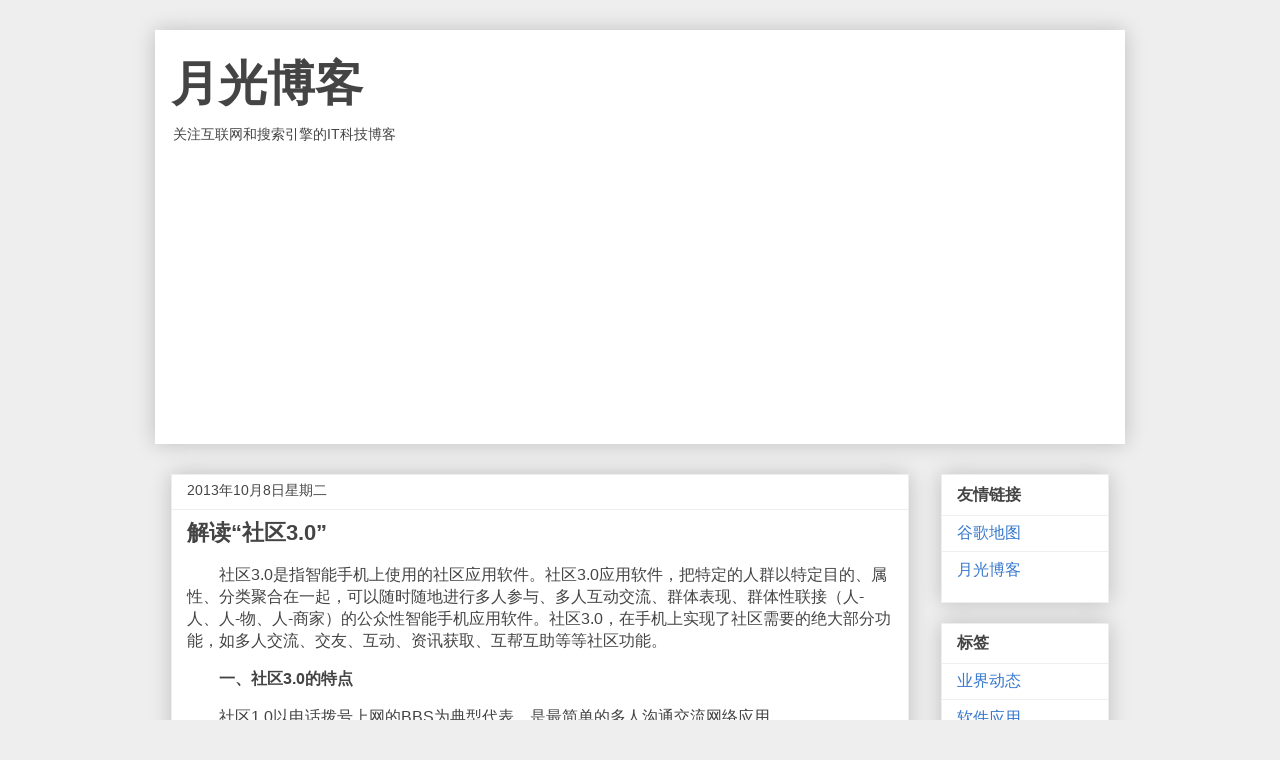

--- FILE ---
content_type: text/html; charset=UTF-8
request_url: https://info.williamlong.info/2013/10/30.html
body_size: 14725
content:
<!DOCTYPE html>
<html class='v2' dir='ltr' lang='zh-CN' xmlns='http://www.w3.org/1999/xhtml' xmlns:b='http://www.google.com/2005/gml/b' xmlns:data='http://www.google.com/2005/gml/data' xmlns:expr='http://www.google.com/2005/gml/expr'>
<head>
<link href='https://www.blogger.com/static/v1/widgets/335934321-css_bundle_v2.css' rel='stylesheet' type='text/css'/>
<meta content='width=device-width, initial-scale=1, maximum-scale=1' name='viewport'/>
<meta content='text/html; charset=UTF-8' http-equiv='Content-Type'/>
<meta content='blogger' name='generator'/>
<link href='https://info.williamlong.info/favicon.ico' rel='icon' type='image/x-icon'/>
<link href='https://info.williamlong.info/2013/10/30.html' rel='canonical'/>
<!--Can't find substitution for tag [blog.ieCssRetrofitLinks]-->
<meta content='https://info.williamlong.info/2013/10/30.html' property='og:url'/>
<meta content='解读“社区3.0”' property='og:title'/>
<meta content='　　社区3.0是指智能手机上使用的社区应用软件。社区3.0应用软件，把特定的人群以特定目的、属性、分类聚合在一起，可以随时随地进行多人参与、多人互动交流、群体表现、群体性联接（人-人、人-物、人-商家）的公众性智能手机应用软件。社区3.0，在手机上实现了 社区 需要的绝大部分功能...' property='og:description'/>
<title>解读&#8220;社区3.0&#8221;-月光博客</title>
<style id='page-skin-1' type='text/css'><!--
/*
-----------------------------------------------
Blogger Template Style
Name:     Awesome Inc.
Designer: Tina Chen
URL:      tinachen.org
----------------------------------------------- */
/* Variable definitions
====================
<Variable name="keycolor" description="Main Color" type="color" default="#ffffff"/>
<Group description="Page" selector="body">
<Variable name="body.font" description="Font" type="font"
default="normal normal 13px Arial, Tahoma, Helvetica, FreeSans, sans-serif"/>
<Variable name="body.background.color" description="Background Color" type="color" default="#000000"/>
<Variable name="body.text.color" description="Text Color" type="color" default="#ffffff"/>
</Group>
<Group description="Links" selector=".main-inner">
<Variable name="link.color" description="Link Color" type="color" default="#888888"/>
<Variable name="link.visited.color" description="Visited Color" type="color" default="#444444"/>
<Variable name="link.hover.color" description="Hover Color" type="color" default="#cccccc"/>
</Group>
<Group description="Blog Title" selector=".header h1">
<Variable name="header.font" description="Title Font" type="font"
default="normal bold 40px Arial, Tahoma, Helvetica, FreeSans, sans-serif"/>
<Variable name="header.text.color" description="Title Color" type="color" default="#444444" />
<Variable name="header.background.color" description="Header Background" type="color" default="transparent" />
</Group>
<Group description="Blog Description" selector=".header .description">
<Variable name="description.font" description="Font" type="font"
default="normal normal 14px Arial, Tahoma, Helvetica, FreeSans, sans-serif"/>
<Variable name="description.text.color" description="Text Color" type="color"
default="#444444" />
</Group>
<Group description="Tabs Text" selector=".tabs-inner .widget li a">
<Variable name="tabs.font" description="Font" type="font"
default="normal bold 14px Arial, Tahoma, Helvetica, FreeSans, sans-serif"/>
<Variable name="tabs.text.color" description="Text Color" type="color" default="#444444"/>
<Variable name="tabs.selected.text.color" description="Selected Color" type="color" default="#444444"/>
</Group>
<Group description="Tabs Background" selector=".tabs-outer .PageList">
<Variable name="tabs.background.color" description="Background Color" type="color" default="#141414"/>
<Variable name="tabs.selected.background.color" description="Selected Color" type="color" default="#444444"/>
<Variable name="tabs.border.color" description="Border Color" type="color" default="#eeeeee"/>
</Group>
<Group description="Date Header" selector=".main-inner .widget h2.date-header, .main-inner .widget h2.date-header span">
<Variable name="date.font" description="Font" type="font"
default="normal normal 14px Arial, Tahoma, Helvetica, FreeSans, sans-serif"/>
<Variable name="date.text.color" description="Text Color" type="color" default="#666666"/>
<Variable name="date.border.color" description="Border Color" type="color" default="#eeeeee"/>
</Group>
<Group description="Post Title" selector="h3.post-title, h4, h3.post-title a">
<Variable name="post.title.font" description="Font" type="font"
default="normal bold 22px Arial, Tahoma, Helvetica, FreeSans, sans-serif"/>
<Variable name="post.title.text.color" description="Text Color" type="color" default="#444444"/>
</Group>
<Group description="Post Background" selector=".post">
<Variable name="post.background.color" description="Background Color" type="color" default="#ffffff" />
<Variable name="post.border.color" description="Border Color" type="color" default="#eeeeee" />
<Variable name="post.border.bevel.color" description="Bevel Color" type="color" default="#eeeeee"/>
</Group>
<Group description="Gadget Title" selector="h2">
<Variable name="widget.title.font" description="Font" type="font"
default="normal bold 14px Arial, Tahoma, Helvetica, FreeSans, sans-serif"/>
<Variable name="widget.title.text.color" description="Text Color" type="color" default="#444444"/>
</Group>
<Group description="Gadget Text" selector=".sidebar .widget">
<Variable name="widget.font" description="Font" type="font"
default="normal normal 14px Arial, Tahoma, Helvetica, FreeSans, sans-serif"/>
<Variable name="widget.text.color" description="Text Color" type="color" default="#444444"/>
<Variable name="widget.alternate.text.color" description="Alternate Color" type="color" default="#666666"/>
</Group>
<Group description="Gadget Links" selector=".sidebar .widget">
<Variable name="widget.link.color" description="Link Color" type="color" default="#3778cd"/>
<Variable name="widget.link.visited.color" description="Visited Color" type="color" default="#4d469c"/>
<Variable name="widget.link.hover.color" description="Hover Color" type="color" default="#3778cd"/>
</Group>
<Group description="Gadget Background" selector=".sidebar .widget">
<Variable name="widget.background.color" description="Background Color" type="color" default="#141414"/>
<Variable name="widget.border.color" description="Border Color" type="color" default="#222222"/>
<Variable name="widget.border.bevel.color" description="Bevel Color" type="color" default="#000000"/>
</Group>
<Group description="Sidebar Background" selector=".column-left-inner .column-right-inner">
<Variable name="widget.outer.background.color" description="Background Color" type="color" default="transparent" />
</Group>
<Group description="Images" selector=".main-inner">
<Variable name="image.background.color" description="Background Color" type="color" default="transparent"/>
<Variable name="image.border.color" description="Border Color" type="color" default="transparent"/>
</Group>
<Group description="Feed" selector=".blog-feeds">
<Variable name="feed.text.color" description="Text Color" type="color" default="#444444"/>
</Group>
<Group description="Feed Links" selector=".blog-feeds">
<Variable name="feed.link.color" description="Link Color" type="color" default="#3778cd"/>
<Variable name="feed.link.visited.color" description="Visited Color" type="color" default="#4d469c"/>
<Variable name="feed.link.hover.color" description="Hover Color" type="color" default="#3778cd"/>
</Group>
<Group description="Pager" selector=".blog-pager">
<Variable name="pager.background.color" description="Background Color" type="color" default="#ffffff" />
</Group>
<Group description="Footer" selector=".footer-outer">
<Variable name="footer.background.color" description="Background Color" type="color" default="#ffffff" />
<Variable name="footer.text.color" description="Text Color" type="color" default="#444444" />
</Group>
<Variable name="title.shadow.spread" description="Title Shadow" type="length" default="-1px" min="-1px" max="100px"/>
<Variable name="body.background" description="Body Background" type="background"
color="#eeeeee"
default="$(color) none repeat scroll top left"/>
<Variable name="body.background.gradient.cap" description="Body Gradient Cap" type="url"
default="none"/>
<Variable name="body.background.size" description="Body Background Size" type="string" default="auto"/>
<Variable name="tabs.background.gradient" description="Tabs Background Gradient" type="url"
default="none"/>
<Variable name="header.background.gradient" description="Header Background Gradient" type="url" default="none" />
<Variable name="header.padding.top" description="Header Top Padding" type="length" default="22px" min="0" max="100px"/>
<Variable name="header.margin.top" description="Header Top Margin" type="length" default="0" min="0" max="100px"/>
<Variable name="header.margin.bottom" description="Header Bottom Margin" type="length" default="0" min="0" max="100px"/>
<Variable name="widget.padding.top" description="Widget Padding Top" type="length" default="8px" min="0" max="20px"/>
<Variable name="widget.padding.side" description="Widget Padding Side" type="length" default="15px" min="0" max="100px"/>
<Variable name="widget.outer.margin.top" description="Widget Top Margin" type="length" default="0" min="0" max="100px"/>
<Variable name="widget.outer.background.gradient" description="Gradient" type="url" default="none" />
<Variable name="widget.border.radius" description="Gadget Border Radius" type="length" default="0" min="0" max="100px"/>
<Variable name="outer.shadow.spread" description="Outer Shadow Size" type="length" default="0" min="0" max="100px"/>
<Variable name="date.header.border.radius.top" description="Date Header Border Radius Top" type="length" default="0" min="0" max="100px"/>
<Variable name="date.header.position" description="Date Header Position" type="length" default="15px" min="0" max="100px"/>
<Variable name="date.space" description="Date Space" type="length" default="30px" min="0" max="100px"/>
<Variable name="date.position" description="Date Float" type="string" default="static" />
<Variable name="date.padding.bottom" description="Date Padding Bottom" type="length" default="0" min="0" max="100px"/>
<Variable name="date.border.size" description="Date Border Size" type="length" default="0" min="0" max="10px"/>
<Variable name="date.background" description="Date Background" type="background" color="transparent"
default="$(color) none no-repeat scroll top left" />
<Variable name="date.first.border.radius.top" description="Date First top radius" type="length" default="0" min="0" max="100px"/>
<Variable name="date.last.space.bottom" description="Date Last Space Bottom" type="length"
default="20px" min="0" max="100px"/>
<Variable name="date.last.border.radius.bottom" description="Date Last bottom radius" type="length" default="0" min="0" max="100px"/>
<Variable name="post.first.padding.top" description="First Post Padding Top" type="length" default="0" min="0" max="100px"/>
<Variable name="image.shadow.spread" description="Image Shadow Size" type="length" default="0" min="0" max="100px"/>
<Variable name="image.border.radius" description="Image Border Radius" type="length" default="0" min="0" max="100px"/>
<Variable name="separator.outdent" description="Separator Outdent" type="length" default="15px" min="0" max="100px"/>
<Variable name="title.separator.border.size" description="Widget Title Border Size" type="length" default="1px" min="0" max="10px"/>
<Variable name="list.separator.border.size" description="List Separator Border Size" type="length" default="1px" min="0" max="10px"/>
<Variable name="shadow.spread" description="Shadow Size" type="length" default="0" min="0" max="100px"/>
<Variable name="startSide" description="Side where text starts in blog language" type="automatic" default="left"/>
<Variable name="endSide" description="Side where text ends in blog language" type="automatic" default="right"/>
<Variable name="date.side" description="Side where date header is placed" type="string" default="right"/>
<Variable name="pager.border.radius.top" description="Pager Border Top Radius" type="length" default="0" min="0" max="100px"/>
<Variable name="pager.space.top" description="Pager Top Space" type="length" default="1em" min="0" max="20em"/>
<Variable name="footer.background.gradient" description="Background Gradient" type="url" default="none" />
<Variable name="mobile.background.size" description="Mobile Background Size" type="string"
default="auto"/>
<Variable name="mobile.background.overlay" description="Mobile Background Overlay" type="string"
default="transparent none repeat scroll top left"/>
<Variable name="mobile.button.color" description="Mobile Button Color" type="color" default="#ffffff" />
*/
/* Content
----------------------------------------------- */
body {
font: normal normal 1em Arial, Tahoma, Helvetica, FreeSans, sans-serif;
color: #444444;
background: #eeeeee none repeat scroll top left;
}
html body .content-outer {
min-width: 0;
max-width: 100%;
width: 100%;
}
a:link {
text-decoration: none;
color: #3778cd;
}
a:visited {
text-decoration: none;
color: #4d469c;
}
a:hover {
text-decoration: underline;
color: #3778cd;
}
.body-fauxcolumn-outer .cap-top {
position: absolute;
z-index: 1;
height: 276px;
width: 100%;
background: transparent none repeat-x scroll top left;
_background-image: none;
}
/* Columns
----------------------------------------------- */
.content-inner {
padding: 0;
}
.header-inner .section {
margin: 0 16px;
}
.tabs-inner .section {
margin: 0 16px;
}
.main-inner {
padding-top: 30px;
}
.main-inner .column-center-inner,
.main-inner .column-left-inner,
.main-inner .column-right-inner {
padding: 0 5px;
}
*+html body .main-inner .column-center-inner {
margin-top: -30px;
}
#layout .main-inner .column-center-inner {
margin-top: 0;
}
/* Header
----------------------------------------------- */
.header-outer {
margin: 0 0 0 0;
background: #FFFFFF none repeat scroll 0 0;
}
.Header h1 {
font: normal bold 3em Arial, Tahoma, Helvetica, FreeSans, sans-serif;
color: #444444;
text-shadow: 0 0 -1px #000000;
}
.Header h1 a {
color: #444444;
}
.Header .description {
font: normal normal 14px Arial, Tahoma, Helvetica, FreeSans, sans-serif;
color: #444444;
}
.header-inner .Header .titlewrapper,
.header-inner .Header .descriptionwrapper {
padding-left: 0;
padding-right: 0;
margin-bottom: 0;
}
.header-inner .Header .titlewrapper {
padding-top: 22px;
}
/* Tabs
----------------------------------------------- */
.tabs-outer {
overflow: hidden;
position: relative;
background: #eeeeee url(https://www.williamlong.info/images/tabs_gradient_light.png) repeat scroll 0 0;
}
#layout .tabs-outer {
overflow: visible;
}
.tabs-cap-top, .tabs-cap-bottom {
position: absolute;
width: 100%;
border-top: 1px solid #999999;
}
.tabs-cap-bottom {
bottom: 0;
}
.tabs-inner .widget li a {
display: inline-block;
margin: 0;
padding: .6em 1.5em;
font: normal bold 14px Arial, Tahoma, Helvetica, FreeSans, sans-serif;
color: #444444;
border-top: 1px solid #999999;
border-bottom: 1px solid #999999;
border-left: 1px solid #999999;
height: 16px;
line-height: 16px;
}
.tabs-inner .widget li:last-child a {
border-right: 1px solid #999999;
}
.tabs-inner .widget li.selected a, .tabs-inner .widget li a:hover {
background: #666666 url(https://www.williamlong.info/images/tabs_gradient_light.png) repeat-x scroll 0 -100px;
color: #ffffff;
}
/* Headings
----------------------------------------------- */
h2 {
font: normal bold 1em Arial, Tahoma, Helvetica, FreeSans, sans-serif;
color: #444444;
}
/* Widgets
----------------------------------------------- */
.main-inner .section {
margin: 0 27px;
padding: 0;
}
.main-inner .column-left-outer,
.main-inner .column-right-outer {
margin-top: 0;
}
#layout .main-inner .column-left-outer,
#layout .main-inner .column-right-outer {
margin-top: 0;
}
.main-inner .column-left-inner,
.main-inner .column-right-inner {
background: transparent none repeat 0 0;
-moz-box-shadow: 0 0 0 rgba(0, 0, 0, .2);
-webkit-box-shadow: 0 0 0 rgba(0, 0, 0, .2);
-goog-ms-box-shadow: 0 0 0 rgba(0, 0, 0, .2);
box-shadow: 0 0 0 rgba(0, 0, 0, .2);
-moz-border-radius: 0;
-webkit-border-radius: 0;
-goog-ms-border-radius: 0;
border-radius: 0;
}
#layout .main-inner .column-left-inner,
#layout .main-inner .column-right-inner {
margin-top: 0;
}
.sidebar .widget {
font: normal normal 1em Arial, Tahoma, Helvetica, FreeSans, sans-serif;
color: #444444;
}
.sidebar .widget a:link {
color: #3778cd;
}
.sidebar .widget a:visited {
color: #4d469c;
}
.sidebar .widget a:hover {
color: #3778cd;
}
.sidebar .widget h2 {
text-shadow: 0 0 -1px #000000;
}
.main-inner .widget {
background-color: #ffffff;
border: 1px solid #eeeeee;
padding: 0 15px 15px;
margin: 20px -16px;
-moz-box-shadow: 0 0 20px rgba(0, 0, 0, .2);
-webkit-box-shadow: 0 0 20px rgba(0, 0, 0, .2);
-goog-ms-box-shadow: 0 0 20px rgba(0, 0, 0, .2);
box-shadow: 0 0 20px rgba(0, 0, 0, .2);
-moz-border-radius: 0;
-webkit-border-radius: 0;
-goog-ms-border-radius: 0;
border-radius: 0;
}
.main-inner .widget h2 {
margin: 0 -15px;
padding: .6em 15px .5em;
border-bottom: 1px solid transparent;
}
.footer-inner .widget h2 {
padding: 0 0 .4em;
border-bottom: 1px solid transparent;
}
.main-inner .widget h2 + div, .footer-inner .widget h2 + div {
border-top: 1px solid #eeeeee;
padding-top: 8px;
}
.main-inner .widget .widget-content {
margin: 0 -15px;
padding: 7px 15px 0;
}
.main-inner .widget ul, .main-inner .widget #ArchiveList ul.flat {
margin: -8px -15px 0;
padding: 0;
list-style: none;
}
.main-inner .widget #ArchiveList {
margin: -8px 0 0;
}
.main-inner .widget ul li, .main-inner .widget #ArchiveList ul.flat li {
padding: .5em 15px;
text-indent: 0;
color: #666666;
border-top: 1px solid #eeeeee;
border-bottom: 1px solid transparent;
}
.main-inner .widget #ArchiveList ul li {
padding-top: .25em;
padding-bottom: .25em;
}
.main-inner .widget ul li:first-child, .main-inner .widget #ArchiveList ul.flat li:first-child {
border-top: none;
}
.main-inner .widget ul li:last-child, .main-inner .widget #ArchiveList ul.flat li:last-child {
border-bottom: none;
}
.post-body {
position: relative;
}
.main-inner .widget .post-body ul {
padding: 0 2.5em;
margin: .5em 0;
list-style: disc;
}
.main-inner .widget .post-body ul li {
padding: 0.25em 0;
margin-bottom: .25em;
color: #444444;
border: none;
}
.footer-inner .widget ul {
padding: 0;
list-style: none;
}
.widget .zippy {
color: #666666;
}
/* Posts
----------------------------------------------- */
body .main-inner .Blog {
padding: 0;
margin-bottom: 1em;
background-color: transparent;
border: none;
-moz-box-shadow: 0 0 0 rgba(0, 0, 0, 0);
-webkit-box-shadow: 0 0 0 rgba(0, 0, 0, 0);
-goog-ms-box-shadow: 0 0 0 rgba(0, 0, 0, 0);
box-shadow: 0 0 0 rgba(0, 0, 0, 0);
}
.main-inner .section:last-child .Blog:last-child {
padding: 0;
margin-bottom: 1em;
}
.main-inner .widget h2.date-header {
margin: 0 -15px 1px;
padding: 0 0 0 0;
font: normal normal 14px Arial, Tahoma, Helvetica, FreeSans, sans-serif;
color: #444444;
background: transparent none no-repeat scroll top left;
border-top: 0 solid #eeeeee;
border-bottom: 1px solid transparent;
-moz-border-radius-topleft: 0;
-moz-border-radius-topright: 0;
-webkit-border-top-left-radius: 0;
-webkit-border-top-right-radius: 0;
border-top-left-radius: 0;
border-top-right-radius: 0;
position: static;
bottom: 100%;
right: 15px;
text-shadow: 0 0 -1px #000000;
}
.main-inner .widget h2.date-header span {
font: normal normal 14px Arial, Tahoma, Helvetica, FreeSans, sans-serif;
display: block;
padding: .5em 15px;
border-left: 0 solid #eeeeee;
border-right: 0 solid #eeeeee;
}
.date-outer {
position: relative;
margin: 30px 0 20px;
padding: 0 15px;
background-color: #ffffff;
border: 1px solid #eeeeee;
-moz-box-shadow: 0 0 20px rgba(0, 0, 0, .2);
-webkit-box-shadow: 0 0 20px rgba(0, 0, 0, .2);
-goog-ms-box-shadow: 0 0 20px rgba(0, 0, 0, .2);
box-shadow: 0 0 20px rgba(0, 0, 0, .2);
-moz-border-radius: 0;
-webkit-border-radius: 0;
-goog-ms-border-radius: 0;
border-radius: 0;
}
.date-outer:first-child {
margin-top: 0;
}
.date-outer:last-child {
margin-bottom: 20px;
-moz-border-radius-bottomleft: 0;
-moz-border-radius-bottomright: 0;
-webkit-border-bottom-left-radius: 0;
-webkit-border-bottom-right-radius: 0;
-goog-ms-border-bottom-left-radius: 0;
-goog-ms-border-bottom-right-radius: 0;
border-bottom-left-radius: 0;
border-bottom-right-radius: 0;
}
.date-posts {
margin: 0 -15px;
padding: 0 15px;
clear: both;
}
.post-outer, .inline-ad {
border-top: 1px solid #eeeeee;
margin: 0 -15px;
padding: 15px 15px;
}
.post-outer {
padding-bottom: 10px;
}
.post-outer:first-child {
padding-top: 0;
border-top: none;
}
.post-outer:last-child, .inline-ad:last-child {
border-bottom: none;
}
.post-body {
position: relative;
}
.post-body img {
padding: 8px;
background: transparent;
border: 1px solid transparent;
-moz-box-shadow: 0 0 0 rgba(0, 0, 0, .2);
-webkit-box-shadow: 0 0 0 rgba(0, 0, 0, .2);
box-shadow: 0 0 0 rgba(0, 0, 0, .2);
-moz-border-radius: 0;
-webkit-border-radius: 0;
border-radius: 0;
}
h3.post-title, h4 {
font: normal bold 22px Arial, Tahoma, Helvetica, FreeSans, sans-serif;
color: #444444;
}
h3.post-title a {
font: normal bold 22px Arial, Tahoma, Helvetica, FreeSans, sans-serif;
color: #444444;
}
h3.post-title a:hover {
color: #3778cd;
text-decoration: underline;
}
.post-header {
margin: 0 0 1em;
}
.post-body {
line-height: 1.4;
}
.post-outer h2 {
color: #444444;
}
.post-footer {
margin: 1.5em 0 0;
}
#blog-pager {
padding: 15px;
font-size: 120%;
background-color: #ffffff;
border: 1px solid #eeeeee;
-moz-box-shadow: 0 0 20px rgba(0, 0, 0, .2);
-webkit-box-shadow: 0 0 20px rgba(0, 0, 0, .2);
-goog-ms-box-shadow: 0 0 20px rgba(0, 0, 0, .2);
box-shadow: 0 0 20px rgba(0, 0, 0, .2);
-moz-border-radius: 0;
-webkit-border-radius: 0;
-goog-ms-border-radius: 0;
border-radius: 0;
-moz-border-radius-topleft: 0;
-moz-border-radius-topright: 0;
-webkit-border-top-left-radius: 0;
-webkit-border-top-right-radius: 0;
-goog-ms-border-top-left-radius: 0;
-goog-ms-border-top-right-radius: 0;
border-top-left-radius: 0;
border-top-right-radius-topright: 0;
margin-top: 1em;
}
.blog-feeds, .post-feeds {
margin: 1em 0;
text-align: center;
color: #444444;
}
.blog-feeds a, .post-feeds a {
color: #3778cd;
}
.blog-feeds a:visited, .post-feeds a:visited {
color: #4d469c;
}
.blog-feeds a:hover, .post-feeds a:hover {
color: #3778cd;
}
.post-outer .comments {
margin-top: 2em;
}
/* Comments
----------------------------------------------- */
.comments .comments-content .icon.blog-author {
background-repeat: no-repeat;
background-image: url([data-uri]);
}
.comments .comments-content .loadmore a {
border-top: 1px solid #999999;
border-bottom: 1px solid #999999;
}
.comments .continue {
border-top: 2px solid #999999;
}
/* Footer
----------------------------------------------- */
.footer-outer {
margin: -20px 0 -1px;
padding: 20px 0 0;
color: #444444;
overflow: hidden;
}
.footer-fauxborder-left {
border-top: 1px solid #eeeeee;
background: #ffffff none repeat scroll 0 0;
-moz-box-shadow: 0 0 20px rgba(0, 0, 0, .2);
-webkit-box-shadow: 0 0 20px rgba(0, 0, 0, .2);
-goog-ms-box-shadow: 0 0 20px rgba(0, 0, 0, .2);
box-shadow: 0 0 20px rgba(0, 0, 0, .2);
margin: 0 -20px;
}
/* Mobile
----------------------------------------------- */
body.mobile {
background-size: auto;
}
.mobile .body-fauxcolumn-outer {
background: transparent none repeat scroll top left;
}
*+html body.mobile .main-inner .column-center-inner {
margin-top: 0;
}
.mobile .main-inner .widget {
padding: 0 0 15px;
}
.mobile .main-inner .widget h2 + div,
.mobile .footer-inner .widget h2 + div {
border-top: none;
padding-top: 0;
}
.mobile .footer-inner .widget h2 {
padding: 0.5em 0;
border-bottom: none;
}
.mobile .main-inner .widget .widget-content {
margin: 0;
padding: 7px 0 0;
}
.mobile .main-inner .widget ul,
.mobile .main-inner .widget #ArchiveList ul.flat {
margin: 0 -15px 0;
}
.mobile .main-inner .widget h2.date-header {
right: 0;
}
.mobile .date-header span {
padding: 0.4em 0;
}
.mobile .date-outer:first-child {
margin-bottom: 0;
border: 1px solid #eeeeee;
-moz-border-radius-topleft: 0;
-moz-border-radius-topright: 0;
-webkit-border-top-left-radius: 0;
-webkit-border-top-right-radius: 0;
-goog-ms-border-top-left-radius: 0;
-goog-ms-border-top-right-radius: 0;
border-top-left-radius: 0;
border-top-right-radius: 0;
}
.mobile .date-outer {
border-color: #eeeeee;
border-width: 0 1px 1px;
}
.mobile .date-outer:last-child {
margin-bottom: 0;
}
.mobile .main-inner {
padding: 0;
}
.mobile .header-inner .section {
margin: 0;
}
.mobile .post-outer, .mobile .inline-ad {
padding: 5px 0;
}
.mobile .tabs-inner .section {
margin: 0 10px;
}
.mobile .main-inner .widget h2 {
margin: 0;
padding: 0;
}
.mobile .main-inner .widget h2.date-header span {
padding: 0;
}
.mobile .main-inner .widget .widget-content {
margin: 0;
padding: 7px 0 0;
}
.mobile #blog-pager {
border: 1px solid transparent;
background: #ffffff none repeat scroll 0 0;
}
.mobile .main-inner .column-left-inner,
.mobile .main-inner .column-right-inner {
background: transparent none repeat 0 0;
-moz-box-shadow: none;
-webkit-box-shadow: none;
-goog-ms-box-shadow: none;
box-shadow: none;
}
.mobile .date-posts {
margin: 0;
padding: 0;
}
.mobile .footer-fauxborder-left {
margin: 0;
border-top: inherit;
}
.mobile .main-inner .section:last-child .Blog:last-child {
margin-bottom: 0;
}
.mobile-index-contents {
color: #444444;
}
.mobile .mobile-link-button {
background: #3778cd url(https://www.williamlong.info/images/tabs_gradient_light.png) repeat scroll 0 0;
}
.mobile-link-button a:link, .mobile-link-button a:visited {
color: #ffffff;
}
.mobile .tabs-inner .PageList .widget-content {
background: transparent;
border-top: 1px solid;
border-color: #999999;
color: #444444;
}
.mobile .tabs-inner .PageList .widget-content .pagelist-arrow {
border-left: 1px solid #999999;
}

--></style>
<style id='template-skin-1' type='text/css'><!--
body {
min-width: 970px;
}
.content-outer, .content-fauxcolumn-outer, .region-inner {
min-width: 970px;
max-width: 970px;
_width: 970px;
}
.main-inner .columns {
padding-left: 0px;
padding-right: 200px;
}
.main-inner .fauxcolumn-center-outer {
left: 0px;
right: 200px;
/* IE6 does not respect left and right together */
_width: expression(this.parentNode.offsetWidth -
parseInt("0px") -
parseInt("200px") + 'px');
}
.main-inner .fauxcolumn-left-outer {
width: 0px;
}
.main-inner .fauxcolumn-right-outer {
width: 200px;
}
.main-inner .column-left-outer {
width: 0px;
right: 100%;
margin-left: -0px;
}
.main-inner .column-right-outer {
width: 200px;
margin-right: -200px;
}
#layout {
min-width: 0;
}
#layout .content-outer {
min-width: 0;
width: 800px;
}
#layout .region-inner {
min-width: 0;
width: auto;
}
body#layout div.add_widget {
padding: 8px;
}
body#layout div.add_widget a {
margin-left: 32px;
}
--></style>
<script type='text/javascript'>
        (function(i,s,o,g,r,a,m){i['GoogleAnalyticsObject']=r;i[r]=i[r]||function(){
        (i[r].q=i[r].q||[]).push(arguments)},i[r].l=1*new Date();a=s.createElement(o),
        m=s.getElementsByTagName(o)[0];a.async=1;a.src=g;m.parentNode.insertBefore(a,m)
        })(window,document,'script','https://www.google-analytics.com/analytics.js','ga');
        ga('create', 'UA-272027-5', 'auto', 'blogger');
        ga('blogger.send', 'pageview');
      </script>
<link href='https://www.blogger.com/dyn-css/authorization.css?targetBlogID=766200220505015507&amp;zx=6ffb0fc1-2722-4b06-918c-73b57e3531bc' media='none' onload='if(media!=&#39;all&#39;)media=&#39;all&#39;' rel='stylesheet'/><noscript><link href='https://www.blogger.com/dyn-css/authorization.css?targetBlogID=766200220505015507&amp;zx=6ffb0fc1-2722-4b06-918c-73b57e3531bc' rel='stylesheet'/></noscript>
<meta name='google-adsense-platform-account' content='ca-host-pub-1556223355139109'/>
<meta name='google-adsense-platform-domain' content='blogspot.com'/>

<script async src="https://pagead2.googlesyndication.com/pagead/js/adsbygoogle.js?client=ca-pub-8464600688944785&host=ca-host-pub-1556223355139109" crossorigin="anonymous"></script>

<!-- data-ad-client=ca-pub-8464600688944785 -->

</head>
<body class='loading'>
<div class='navbar no-items section' id='navbar' name='Navbar'>
</div>
<div class='body-fauxcolumns'>
<div class='fauxcolumn-outer body-fauxcolumn-outer'>
<div class='cap-top'>
<div class='cap-left'></div>
<div class='cap-right'></div>
</div>
<div class='fauxborder-left'>
<div class='fauxborder-right'></div>
<div class='fauxcolumn-inner'>
</div>
</div>
<div class='cap-bottom'>
<div class='cap-left'></div>
<div class='cap-right'></div>
</div>
</div>
</div>
<div class='content'>
<div class='content-fauxcolumns'>
<div class='fauxcolumn-outer content-fauxcolumn-outer'>
<div class='cap-top'>
<div class='cap-left'></div>
<div class='cap-right'></div>
</div>
<div class='fauxborder-left'>
<div class='fauxborder-right'></div>
<div class='fauxcolumn-inner'>
</div>
</div>
<div class='cap-bottom'>
<div class='cap-left'></div>
<div class='cap-right'></div>
</div>
</div>
</div>
<div class='content-outer'>
<div class='content-cap-top cap-top'>
<div class='cap-left'></div>
<div class='cap-right'></div>
</div>
<div class='fauxborder-left content-fauxborder-left'>
<div class='fauxborder-right content-fauxborder-right'></div>
<div class='content-inner'>
<header>
<div class='header-outer'>
<div class='header-cap-top cap-top'>
<div class='cap-left'></div>
<div class='cap-right'></div>
</div>
<div class='fauxborder-left header-fauxborder-left'>
<div class='fauxborder-right header-fauxborder-right'></div>
<div class='region-inner header-inner'>
<div class='header section' id='header' name='标题'><div class='widget Header' data-version='1' id='Header1'>
<div id='header-inner'>
<div class='titlewrapper'>
<h1 class='title'>
<a href='https://info.williamlong.info/'>
月光博客
</a>
</h1>
</div>
<div class='descriptionwrapper'>
<p class='description'><span>关注互联网和搜索引擎的IT科技博客</span></p>
</div>
</div>
</div></div>
</div>
</div>
<div class='header-cap-bottom cap-bottom'>
<div class='cap-left'></div>
<div class='cap-right'></div>
</div>
</div>
</header>
<div class='tabs-outer'>
<div class='tabs-cap-top cap-top'>
<div class='cap-left'></div>
<div class='cap-right'></div>
</div>
<div class='fauxborder-left tabs-fauxborder-left'>
<div class='fauxborder-right tabs-fauxborder-right'></div>
<div class='region-inner tabs-inner'>
<div class='tabs section' id='crosscol' name='跨列'><div class='widget HTML' data-version='1' id='HTML1'>
<div class='widget-content'>
<style type="text/css">
body {max-width: 970px;margin: auto;}
.header-outer{width: 970px;margin: auto;box-shadow: 0 0 20px rgb(0 0 0 / 20%);}
.column-center-outer,.column-left-outer,.column-right-outer{position:relative;float:left;_display:inline;_overflow:hidden}
.column-center-outer{width:100%}
.column-left-outer{margin-left:-100%}
.body-fauxcolumns {display: none;}
.footer-outer {display: none;}
@media screen and (max-width:768px) {
body {min-width: 100%;width: 100%;}
.post-body img {max-width: 100%;}
.header-outer {width: 95%;}
.post-body img {max-width: 100%;}
.content-outer, .content-fauxcolumn-outer, .region-inner {
min-width: 100%;
max-width: 100%;
_width: 100%;
width: 100%;
}
.section {margin: 0;}
.post-outer {padding: 1px 10px;}
.main-inner .columns {
    padding-left: 0;
    padding-right: 0;
}
.column-right-outer {width: 100%;}
#layout .content-outer {width: 100%;}
.fauxcolumn-outer {display:none;}
.fauxcolumn-right-outer {display:none;}
.column-right-outer {display:none;}
.column-right-inner {display:none;}
.footer-outer {display:none;}
.main-cap-top {display:none;}
.cap-left {display:none;}
}

</style>
</div>
<div class='clear'></div>
</div></div>
<div class='tabs no-items section' id='crosscol-overflow' name='Cross-Column 2'></div>
</div>
</div>
<div class='tabs-cap-bottom cap-bottom'>
<div class='cap-left'></div>
<div class='cap-right'></div>
</div>
</div>
<div class='main-outer'>
<div class='main-cap-top cap-top'>
<div class='cap-left'></div>
<div class='cap-right'></div>
</div>
<div class='fauxborder-left main-fauxborder-left'>
<div class='fauxborder-right main-fauxborder-right'></div>
<div class='region-inner main-inner'>
<div class='columns fauxcolumns'>
<div class='fauxcolumn-outer fauxcolumn-center-outer'>
<div class='cap-top'>
<div class='cap-left'></div>
<div class='cap-right'></div>
</div>
<div class='fauxborder-left'>
<div class='fauxborder-right'></div>
<div class='fauxcolumn-inner'>
</div>
</div>
<div class='cap-bottom'>
<div class='cap-left'></div>
<div class='cap-right'></div>
</div>
</div>
<div class='fauxcolumn-outer fauxcolumn-left-outer'>
<div class='cap-top'>
<div class='cap-left'></div>
<div class='cap-right'></div>
</div>
<div class='fauxborder-left'>
<div class='fauxborder-right'></div>
<div class='fauxcolumn-inner'>
</div>
</div>
<div class='cap-bottom'>
<div class='cap-left'></div>
<div class='cap-right'></div>
</div>
</div>
<div class='fauxcolumn-outer fauxcolumn-right-outer'>
<div class='cap-top'>
<div class='cap-left'></div>
<div class='cap-right'></div>
</div>
<div class='fauxborder-left'>
<div class='fauxborder-right'></div>
<div class='fauxcolumn-inner'>
</div>
</div>
<div class='cap-bottom'>
<div class='cap-left'></div>
<div class='cap-right'></div>
</div>
</div>
<!-- corrects IE6 width calculation -->
<div class='columns-inner'>
<div class='column-center-outer'>
<div class='column-center-inner'>
<div class='main section' id='main' name='主体'><div class='widget Blog' data-version='1' id='Blog1'>
<div class='blog-posts hfeed'>

          <div class="date-outer">
        
<h2 class='date-header'><span>2013年10月8日星期二</span></h2>

          <div class="date-posts">
        
<div class='post-outer'>
<div class='post hentry uncustomized-post-template' itemprop='blogPost' itemscope='itemscope' itemtype='http://schema.org/BlogPosting'>
<meta content='766200220505015507' itemprop='blogId'/>
<meta content='2556701003661160178' itemprop='postId'/>
<a name='2556701003661160178'></a>
<h3 class='post-title entry-title' itemprop='name'>
解读&#8220;社区3.0&#8221;
</h3>
<div class='post-header'>
<div class='post-header-line-1'></div>
</div>
<div class='post-body entry-content' id='post-body-2556701003661160178' itemprop='description articleBody'>
<p>&#12288;&#12288;社区3.0是指智能手机上使用的社区应用软件&#12290;社区3.0应用软件&#65292;把特定的人群以特定目的&#12289;属性&#12289;分类聚合在一起&#65292;可以随时随地进行多人参与&#12289;多人互动交流&#12289;群体表现&#12289;群体性联接&#65288;人-人&#12289;人-物&#12289;人-商家&#65289;的公众性智能手机应用软件&#12290;社区3.0&#65292;在手机上实现了<span>社区</span>需要的绝大部分功能&#65292;如多人交流&#12289;交友&#12289;互动&#12289;资讯获取&#12289;互帮互助等等社区功能&#12290;</p><p>&#12288;&#12288;<b>一&#12289;社区3.0的特点</b></p><p>&#12288;&#12288;社区1.0以电话拨号上网的BBS为典型代表&#12290;是最简单的多人沟通交流网络应用&#12290;</p><p>&#12288;&#12288;社区2.0依托于PC互联网&#65292;社区2.0产品形态众多&#65292;交流版块众多&#12290;互动性更强&#65292;产品更强大&#65292;用户数也从社区1.0的小众时代&#65292;发展到了普罗大众的时代&#12290;</p><p>&#12288;&#12288;社区3.0因移动互联网而生&#12290;手机传感器众多&#65292;特别是语音&#12289;图片的输入功能&#12289;GPS定位功能&#65292;将获得真实的生活数据输入&#65292;从而更好的服务于大众的现实生活&#65292;实现移动互联网生活现实化&#12290;作为手机应用的社区3.0&#65292;会比PC互联网的社区2.0WEB应用&#65292;活跃度更高&#65292;互动即时性更强&#12290;获取资讯&#12289;沟通交流更畅达&#12290;不管是做人群的沟通交流&#65292;还是做互动式新闻资讯的传媒平台&#12289;在线化的生活服务平台&#65292;那么社区3.0都能很好的胜任&#12290;</p><p>&#12288;&#12288;<b>与流行的微信&#12289;微博的对比&#65306;</b>&#12288;&#12288;<table cellspacing="0" cellpadding="0" width="500" align="center" border="1">    <tbody>        <tr>            <td width="142">            <p align="center"><b>对比项</b></p>            </td>            <td width="142">            <p align="center"><b>微信</b></p>            </td>            <td width="155">            <p align="center"><b>微博</b></p>            </td>            <td width="129">            <p align="center"><b>社区3.0</b></p>            <p align="center"><b>&#65288;以话说社区为例&#65289;</b></p>            </td>        </tr>        <tr>            <td valign="top" width="142">            <p align="center">1对1私信</p>            </td>            <td valign="top" width="142">            <p align="center">&radic;</p>            </td>            <td valign="top" width="155">            <p align="center">&radic;</p>            </td>            <td valign="top" width="129">            <p align="center">&radic;</p>            </td>        </tr>        <tr>            <td valign="top" width="142">            <p align="center">多对多群聊</p>            </td>            <td valign="top" width="142">            <p align="center">微群限制40人</p>            </td>            <td valign="top" width="155">            <p align="center">&nbsp;</p>            </td>            <td valign="top" width="129">            <p align="center">&radic;</p>            </td>        </tr>        <tr>            <td valign="top" width="142">            <p align="center">即时通知</p>            </td>            <td valign="top" width="142">            <p align="center">&radic;</p>            </td>            <td valign="top" width="155">            <p align="center">&radic;</p>            </td>            <td valign="top" width="129">            <p align="center">&radic;</p>            </td>        </tr>        <tr>            <td valign="top" width="142">            <p align="center">自媒体形态</p>            </td>            <td valign="top" width="142">            <p align="center">订阅号</p>            </td>            <td valign="top" width="155">            <p align="center">帐号本身</p>            </td>            <td valign="top" width="129">            <p align="center">APP/频道</p>            </td>        </tr>        <tr>            <td valign="top" width="142">            <p align="center">长博文</p>            </td>            <td valign="top" width="142">            <p align="center">订阅号支持</p>            </td>            <td valign="top" width="155">            <p align="center">图片&#65288;费流量&#65289;</p>            </td>            <td valign="top" width="129">            <p align="center">话题级支持</p>            </td>        </tr>        <tr>            <td valign="top" width="142">            <p align="center">多媒体格式</p>            </td>            <td valign="top" width="142">            <p align="center">&radic;</p>            </td>            <td valign="top" width="155">            <p align="center">&radic;</p>            </td>            <td valign="top" width="129">            <p align="center">&radic;</p>            </td>        </tr>        <tr>            <td valign="top" width="142">            <p align="center">形态</p>            </td>            <td valign="top" width="142">            <p align="center">即时通讯&#65288;IM&#65289;</p>            </td>            <td valign="top" width="155">            <p align="center">微博</p>            </td>            <td valign="top" width="129">            <p align="center">社区</p>            </td>        </tr>        <tr>            <td valign="top" width="142">            <p align="center">广播途径</p>            </td>            <td valign="top" width="142">            <p align="center">仅订阅号</p>            </td>            <td valign="top" width="155">            <p align="center">粉丝</p>            </td>            <td valign="top" width="129">            <p align="center">频道</p>            </td>        </tr>        <tr>            <td valign="top" width="142">            <p align="center">广播效果</p>            </td>            <td valign="top" width="142">            <p align="center">被限制</p>            </td>            <td valign="top" width="155">            <p align="center">容易被覆盖</p>            </td>            <td valign="top" width="129">            <p align="center">强</p>            </td>        </tr>        <tr>            <td valign="top" width="142">            <p align="center">广播方向</p>            </td>            <td valign="top" width="142">            <p align="center">单向</p>            </td>            <td valign="top" width="155">            <p align="center">主-从</p>            </td>            <td valign="top" width="129">            <p align="center">互动式多对多</p>            </td>        </tr>        <tr>            <td valign="top" width="142">            <p align="center">主要互动内容</p>            </td>            <td valign="top" width="142">            <p align="center">短</p>            </td>            <td valign="top" width="155">            <p align="center">短</p>            </td>            <td valign="top" width="129">            <p align="center">长-中-短均可</p>            </td>        </tr>        <tr>            <td valign="top" width="142">            <p align="center">核心互动模式</p>            </td>            <td valign="top" width="142">            <p align="center">对话</p>            </td>            <td valign="top" width="155">            <p align="center">转发&#12289;评论</p>            </td>            <td valign="top" width="129">            <p align="center">话题&#12289;动态</p>            </td>        </tr>        <tr>            <td valign="top" width="142">            <p align="center">核心互动效果</p>            </td>            <td valign="top" width="142">            <p align="center">1对1</p>            </td>            <td valign="top" width="155">            <p align="center">1对多</p>            </td>            <td valign="top" width="129">            <p align="center">多对多</p>            </td>        </tr>        <tr>            <td valign="top" width="142">            <p align="center">内容传播</p>            </td>            <td valign="top" width="142">            <p align="center">朋友圈</p>            </td>            <td valign="top" width="155">            <p align="center">个人帐号</p>            </td>            <td valign="top" width="129">            <p align="center">频道&#12289;个人动态</p>            </td>        </tr>        <tr>            <td valign="top" width="142">            <p align="center">开放性</p>            </td>            <td valign="top" width="142">            <p align="center">封闭</p>            </td>            <td valign="top" width="155">            <p align="center">开放</p>            </td>            <td valign="top" width="129">            <p align="center">开放</p>            </td>        </tr>        <tr>            <td valign="top" width="142">            <p align="center">开放模式</p>            </td>            <td valign="top" width="142">            <p align="center">公众帐号&#12289;游戏平台&#12289;支付平台</p>            </td>            <td valign="top" width="155">            <p align="center">微博帐号为基础</p>            </td>            <td valign="top" width="129">            <p align="center">完全开放&#65306;APP级别&#12289;频道级别&#12289;源码级别</p>            </td>        </tr>        <tr>            <td valign="top" width="142">            <p align="center">LBS支持</p>            </td>            <td valign="top" width="142">            <p align="center">附近的人</p>            </td>            <td valign="top" width="155">            <p align="center">微博文</p>            </td>            <td valign="top" width="129">            <p align="center">话题&#12289;用户&#12289;频道&#12289;APP全覆盖</p>            </td>        </tr>        <tr>            <td valign="top" width="142">            <p align="center">LBS开放性</p>            </td>            <td valign="top" width="142">            <p align="center">公众帐号有限开放</p>            </td>            <td valign="top" width="155">            <p align="center">&nbsp;</p>            </td>            <td valign="top" width="129">            <p align="center">用户&#12289;话题&#12289;动态&#12289;频道&#12289;生活频道&#12289;APP</p>            </td>        </tr>        <tr>            <td valign="top" width="142">            <p align="center">版块设定</p>            </td>            <td valign="top" width="142">            <p align="center">公众帐号&#65288;菜单&#12289;自研&#65289;</p>            </td>            <td valign="top" width="155">            <p align="center">无版块</p>            </td>            <td valign="top" width="129">            <p align="center">频道以基础&#65292;随意增添</p>            </td>        </tr>        <tr>            <td valign="top" width="142">            <p align="center">主要变现手段</p>            </td>            <td valign="top" width="142">            <p align="center">游戏&#12289;自媒体</p>            </td>            <td valign="top" width="155">            <p align="center">自媒体</p>            </td>            <td valign="top" width="129">            <p align="center">生活服务等</p>            </td>        </tr>        <tr>            <td valign="top" width="142">            <p align="center">对商政策</p>            </td>            <td valign="top" width="142">            <p align="center">严</p>            </td>            <td valign="top" width="155">            <p align="center">严</p>            </td>            <td valign="top" width="129">            <p align="center">无限制</p>            </td>        </tr>        <tr>            <td valign="top" width="142">            <p align="center">地方性生活门户</p>            </td>            <td valign="top" width="142">            <p align="center">公众帐号&#65288;支持弱&#65289;</p>            </td>            <td valign="top" width="155">            <p align="center">微博号&#65288;弱&#65289;</p>            </td>            <td valign="top" width="129">            <p align="center">频道任意设置&#65292;支持互动交流&#12289;交友&#65292;生活服务等</p>            </td>        </tr>        <tr>            <td valign="top" width="142">            <p align="center">APP定制</p>            </td>            <td valign="top" width="142">            <p align="center">&nbsp;</p>            </td>            <td valign="top" width="155">            <p align="center">通过API自研</p>            </td>            <td valign="top" width="129">            <p align="center">官网在线定制</p>            </td>        </tr>        <tr>            <td valign="top" width="142">            <p align="center">APP运营</p>            </td>            <td valign="top" width="142">            <p align="center">&nbsp;</p>            </td>            <td valign="top" width="155">            <p align="center">&nbsp;</p>            </td>            <td valign="top" width="129">            <p align="center">&radic;</p>            </td>        </tr>        <tr>            <td valign="top" width="142">            <p align="center">群发私信</p>            </td>            <td valign="top" width="142">            <p align="center">&nbsp;</p>            </td>            <td valign="top" width="155">            <p align="center">&nbsp;</p>            </td>            <td valign="top" width="129">            <p align="center">&radic;</p>            </td>        </tr>        <tr>            <td valign="top" width="142">            <p align="center">应用弹窗</p>            </td>            <td valign="top" width="142">            <p align="center">&nbsp;</p>            </td>            <td valign="top" width="155">            <p align="center">&nbsp;</p>            </td>            <td valign="top" width="129">            <p align="center">&radic;</p>            </td>        </tr>        <tr>            <td valign="top" width="142">            <p align="center">数据统计</p>            </td>            <td valign="top" width="142">            <p align="center">&radic;</p>            </td>            <td valign="top" width="155">            <p align="center">&nbsp;</p>            </td>            <td valign="top" width="129">            <p align="center">&radic;</p>            </td>        </tr>        <tr>            <td valign="top" width="142">            <p align="center">技术服务</p>            </td>            <td valign="top" width="142">            <p align="center">&nbsp;</p>            </td>            <td valign="top" width="155">            <p align="center">&nbsp;</p>            </td>            <td valign="top" width="129">            <p align="center">&radic;</p>            </td>        </tr>        <tr>            <td valign="top" width="142">            <p align="center">生活服务</p>            </td>            <td valign="top" width="142">            <p align="center">&nbsp;</p>            </td>            <td valign="top" width="155">            <p align="center">&nbsp;</p>            </td>            <td valign="top" width="129">            <p align="center">&radic;</p>            </td>        </tr>    </tbody></table></p><p>&#12288;&#12288;<b>&#12304;总结&#12305;</b>以话说社区为代表的社区3.0产品&#65292;在产品形态上全面融合了微信&#12289;微博的诸多优点&#65292;还在多人&#65288;社群&#65289;互动上&#12289;开放性上更有胜出&#12290;并且支持地方性&#65288;LBS&#65289;生活服务的构建&#65292;支持自运营&#12289;自定义APP&#12290;</p><p>&#12288;&#12288;<b>二&#12289;社区3.0的进化史</b></p><p>&#12288;&#12288;社区1.0可以追溯到古老的BBS系统&#12290;BBS系统的历史是从1978年开始&#65292;也就是从刚开始有个人电脑开始&#65292;BBS就已经在极客间盛行了&#65292;成为了科学家&#12289;电脑爱好者&#12289;极客们沟通交流非常方便的工具&#12290;那时&#65292;还没有互联网&#65292;有的还只是电话拨号网络&#12290;通过拨号网络形成网络连接&#12290;在中国&#65292;腾讯老总马化腾当年也是混过BBS的&#65292;通过拨号上网&#65292;建立过BBS站长&#12290;其他的互联网大佬如网易的丁磊&#65292;也有过那么一段极客的历史&#12290;</p><p>&#12288;&#12288;一开始&#65292;社区1.0就作为某一群体沟通交流&#12289;获取资讯极为重要的网络工具&#12290;随着PC互联网的发展&#65292;社区2.0更加不断涌现&#12290;如豆瓣&#12289;天猫&#12289;百度贴吧&#12289;天涯等一系列基于兴趣&#12289;基于特定人群聚合起来的PC互联网社区&#65292;人气也是始终不减&#12290;成为了互联网界有名的草根现象&#12290;据新闻报道&#65306;&#65533;丝之类的网络热词&#65292;均从贴吧等社区2.0中传播出来&#12290;可以说&#65292;社区2.0&#65292;极大的丰富了整个PC互联网的文化&#12290;是最为重要的PC互联网应用之一&#12290;</p><p>&#12288;&#12288;社区3.0&#65292;意味着在基础支撑技术上进一步发展&#12290;从PC互联网也发展到了移动互联网&#12290;社区3.0的进化&#65292;也是随着技术的发展&#65292;进一步得到非常充分的发展&#12290;像唱吧&#65292;啪啪&#65292;传统PC互联网由于语音输入的不方便&#65292;语音社区根本上是极难发展的&#12290;技术的驱动&#65292;手机传感器的丰富&#12289;输入的多样性&#65288;如语音&#12289;图片&#12289;触摸屏&#12289;GPS&#12289;重力感应器&#65289;&#12290;意味着社区3.0必将得到前所未有的发展&#12290;</p><p>&#12288;&#12288;再加上手机随时携带的特性&#12290;社区3.0应用&#65292;将是一个的活跃度非常高应用&#12290;成为娱乐&#12289;文化&#12289;资讯&#12289;阅读&#12289;生活&#12289;地方性门户等诸多混合型功能的开放式手机应用&#12290;</p><p>&#12288;&#12288;<b>三&#12289;社区3.0的市场机遇</b></p><p>&#12288;&#12288;随着国民经济的发展&#65292;社区经济将成为最核心的经济形态&#12290;人们每天除了工作&#65292;就是生活&#65292;不管是工作还是生活&#65292;都是处于一个个社区单元里面&#12290;除去常见的互联网应用&#65288;如音乐&#12289;视频&#12289;即时通讯&#12289;微博等&#65289;&#65292;那么移动互联网最常用的应用领域&#65292;必然是能解决社区生活&#12289;工作&#12289;学习等多种日常需求的社区3.0手机应用&#12290;</p><p>&#12288;&#12288;社区3.0通过移动互联网&#65292;通过一个应用解决人们社区多方面的日常需求&#12290;通过聚人&#65292;进而对接周边商家&#65292;可以解决中国5000万大中小商家的电商化问题&#12290;这个市场预计将是现在虚拟电商的10倍以上&#12290;</p><p>&#12288;&#12288;&#12304;空白市场&#12305;地域性社区&#65288;如小区&#12289;学校&#12289;乡村&#12289;中小型城镇&#65292;2-3线城市等&#12289;旅游景点&#12289;酒店等&#65289;&#65307;兴趣型社区&#65288;如百度贴吧&#12289;豆瓣&#12289;唱吧等&#65289;&#65307;地方性行业型社区&#65288;如创业者&#12289;各行各业从业者社区&#12289;商会&#12289;电脑维修&#12289;租房买房&#65289;&#65307;地方性媒体社区&#65288;地方性电视台&#12289;广播电台&#12289;出版社区&#12289;传媒公司&#12289;营销公司等&#65289;&#65307;地方性组织&#65288;单位&#12289;公司&#12289;机构&#12289;团体&#65292;如恒大球迷&#65289;&#65307;虚拟型社区&#65288;小说&#12289;诗歌&#12289;音乐&#12289;电影&#12289;游戏&#12289;90后00后家族&#65289;等等&#12290;</p><p>&#12288;&#12288;<strong>四&#12289;社区3.0经典案例</strong></p><p>&#12288;&#12288;唱吧&#65292;啪啪&#65292;抬杠&#65292;话说社区</p><p>&#12288;&#12288;来源&#65306;投稿&#65292;作者简介&#65306;李敬球&#65292;周百通科技有限公司创始人&#12290;<wbr></wbr>目前在运营话说社区</p> 
<div style='clear: both;'></div>
</div>
<div class='post-footer'>
<div class='post-footer-line post-footer-line-1'>
<span class='post-author vcard'>
</span>
<span class='post-timestamp'>
</span>
<span class='post-comment-link'>
</span>
<span class='post-icons'>
</span>
<div class='post-share-buttons goog-inline-block'>
</div>
</div>
<div class='post-footer-line post-footer-line-2'>
<span class='post-labels'>
</span>
</div>
<div class='post-footer-line post-footer-line-3'>
<span class='post-location'>
</span>
</div>
</div>
</div>
<div class='comments' id='comments'>
<a name='comments'></a>
</div>
</div>

        </div></div>
      
</div>
<div class='loader'></div>
<div class='blog-pager' id='blog-pager'>
<span id='blog-pager-newer-link'>
<a class='blog-pager-newer-link' href='https://info.williamlong.info/2013/10/chrome-oswindows.html' id='Blog1_blog-pager-newer-link' title='较新的博文'>较新的博文</a>
</span>
<span id='blog-pager-older-link'>
<a class='blog-pager-older-link' href='https://info.williamlong.info/2013/09/blog-post_30.html' id='Blog1_blog-pager-older-link' title='较早的博文'>较早的博文</a>
</span>
<a class='home-link' href='https://info.williamlong.info/'>主页</a>
</div>
<div class='clear'></div>
<div class='post-feeds'>
</div>
</div></div>
</div>
</div>
<div class='column-left-outer'>
<div class='column-left-inner'>
<aside>
</aside>
</div>
</div>
<div class='column-right-outer'>
<div class='column-right-inner'>
<aside>
<div class='sidebar section' id='sidebar-right-1'><div class='widget LinkList' data-version='1' id='LinkList1'>
<h2>友情链接</h2>
<div class='widget-content'>
<ul>
<li><a href='https://www.williamlong.info/google/'>谷歌地图</a></li>
<li><a href='https://www.williamlong.info/'>月光博客</a></li>
</ul>
<div class='clear'></div>
</div>
</div><div class='widget Label' data-version='1' id='Label1'>
<h2>标签</h2>
<div class='widget-content list-label-widget-content'>
<ul>
<li>
<a dir='ltr' href='https://info.williamlong.info/search/label/%E4%B8%9A%E7%95%8C%E5%8A%A8%E6%80%81'>业界动态</a>
</li>
<li>
<a dir='ltr' href='https://info.williamlong.info/search/label/%E8%BD%AF%E4%BB%B6%E5%BA%94%E7%94%A8'>软件应用</a>
</li>
<li>
<a dir='ltr' href='https://info.williamlong.info/search/label/%E7%94%9F%E6%B4%BB%E6%84%9F%E6%82%9F'>生活感悟</a>
</li>
<li>
<a dir='ltr' href='https://info.williamlong.info/search/label/%E4%BA%92%E8%81%94%E7%BD%91%E7%BB%9C'>互联网络</a>
</li>
<li>
<a dir='ltr' href='https://info.williamlong.info/search/label/%E7%BD%91%E7%AB%99%E5%BB%BA%E8%AE%BE'>网站建设</a>
</li>
<li>
<a dir='ltr' href='https://info.williamlong.info/search/label/%E7%BD%91%E7%BB%9C%E6%97%A5%E5%BF%97'>网络日志</a>
</li>
<li>
<a dir='ltr' href='https://info.williamlong.info/search/label/%E6%90%9C%E7%B4%A2%E5%BC%95%E6%93%8E'>搜索引擎</a>
</li>
<li>
<a dir='ltr' href='https://info.williamlong.info/search/label/%E7%BC%96%E7%A8%8B%E5%BC%80%E5%8F%91'>编程开发</a>
</li>
<li>
<a dir='ltr' href='https://info.williamlong.info/search/label/%E7%BD%91%E7%BB%9C%E5%9C%B0%E5%9B%BE'>网络地图</a>
</li>
</ul>
<div class='clear'></div>
</div>
</div></div>
</aside>
</div>
</div>
</div>
<div style='clear: both'></div>
<!-- columns -->
</div>
<!-- main -->
</div>
</div>
<div class='main-cap-bottom cap-bottom'>
<div class='cap-left'></div>
<div class='cap-right'></div>
</div>
</div>
<footer>
<div class='footer-outer'>
<div class='footer-cap-top cap-top'>
<div class='cap-left'></div>
<div class='cap-right'></div>
</div>
<div class='fauxborder-left footer-fauxborder-left'>
<div class='fauxborder-right footer-fauxborder-right'></div>
<div class='region-inner footer-inner'>
<div class='foot section' id='footer-1'><div class='widget HTML' data-version='1' id='HTML2'>
<div class='widget-content'>
<style type="text/css">
.loader {
  height: 32px;
  margin-top: 0;
  text-align: center;
  background: transparent url('https://cdnjs.cloudflare.com/ajax/libs/layer/3.1.1/theme/default/loading-2.gif') no-repeat center center;
  background-size: 32px 32px;
  opacity: 0;
  animation: flipAnimation 1s infinite;
  transition: opacity 300ms;
}
</style>
<script src="https://cdnjs.cloudflare.com/ajax/libs/infinite-ajax-scroll/3.0.0/infinite-ajax-scroll.min.js"></script>
<script>
let ias = new InfiniteAjaxScroll('.blog-posts', {
  item: '.date-outer',
  next: '#blog-pager-older-link a',
  pagination: '#blog-pager',
  spinner: '.loader',
});
ias.on('load', function(event) {
  event.nocache = true; // prevent IAS from adding a timestamp query param to the url
});
var last = 0;
ias.on('last', function() {
last=1;
});
ias.on('page', (event) => {
if (last==0) {
document.title = event.title;
let state = history.state;
history.replaceState(state, event.title, event.url);
}
});
</script>
</div>
<div class='clear'></div>
</div></div>
<!-- outside of the include in order to lock Attribution widget -->
<div class='foot section' id='footer-3' name='页脚'><div class='widget Attribution' data-version='1' id='Attribution1'>
<div class='widget-content' style='text-align: center;'>
月光博客. 由 <a href='https://www.blogger.com' target='_blank'>Blogger</a> 提供支持.
</div>
<div class='clear'></div>
</div></div>
</div>
</div>
<div class='footer-cap-bottom cap-bottom'>
<div class='cap-left'></div>
<div class='cap-right'></div>
</div>
</div>
</footer>
<!-- content -->
</div>
</div>
<div class='content-cap-bottom cap-bottom'>
<div class='cap-left'></div>
<div class='cap-right'></div>
</div>
</div>
</div>
<script type='text/javascript'>
    window.setTimeout(function() {
        document.body.className = document.body.className.replace('loading', '');
      }, 10);
  </script>

<script type="text/javascript" src="https://www.blogger.com/static/v1/widgets/2028843038-widgets.js"></script>
<script type='text/javascript'>
window['__wavt'] = 'AOuZoY4muG747cmwahzmCbKhBZWWylaAhA:1769802012258';_WidgetManager._Init('//www.blogger.com/rearrange?blogID\x3d766200220505015507','//info.williamlong.info/2013/10/30.html','766200220505015507');
_WidgetManager._SetDataContext([{'name': 'blog', 'data': {'blogId': '766200220505015507', 'title': '\u6708\u5149\u535a\u5ba2', 'url': 'https://info.williamlong.info/2013/10/30.html', 'canonicalUrl': 'https://info.williamlong.info/2013/10/30.html', 'homepageUrl': 'https://info.williamlong.info/', 'searchUrl': 'https://info.williamlong.info/search', 'canonicalHomepageUrl': 'https://info.williamlong.info/', 'blogspotFaviconUrl': 'https://info.williamlong.info/favicon.ico', 'bloggerUrl': 'https://www.blogger.com', 'hasCustomDomain': true, 'httpsEnabled': true, 'enabledCommentProfileImages': true, 'gPlusViewType': 'FILTERED_POSTMOD', 'adultContent': false, 'analyticsAccountNumber': 'UA-272027-5', 'encoding': 'UTF-8', 'locale': 'zh-CN', 'localeUnderscoreDelimited': 'zh_cn', 'languageDirection': 'ltr', 'isPrivate': false, 'isMobile': false, 'isMobileRequest': false, 'mobileClass': '', 'isPrivateBlog': false, 'isDynamicViewsAvailable': false, 'feedLinks': '\n', 'meTag': '', 'adsenseClientId': 'ca-pub-8464600688944785', 'adsenseHostId': 'ca-host-pub-1556223355139109', 'adsenseHasAds': true, 'adsenseAutoAds': true, 'boqCommentIframeForm': true, 'loginRedirectParam': '', 'view': '', 'dynamicViewsCommentsSrc': '//www.blogblog.com/dynamicviews/4224c15c4e7c9321/js/comments.js', 'dynamicViewsScriptSrc': '//www.blogblog.com/dynamicviews/488fc340cdb1c4a9', 'plusOneApiSrc': 'https://apis.google.com/js/platform.js', 'disableGComments': true, 'interstitialAccepted': false, 'sharing': {'platforms': [{'name': '\u83b7\u53d6\u94fe\u63a5', 'key': 'link', 'shareMessage': '\u83b7\u53d6\u94fe\u63a5', 'target': ''}, {'name': 'Facebook', 'key': 'facebook', 'shareMessage': '\u5206\u4eab\u5230 Facebook', 'target': 'facebook'}, {'name': 'BlogThis!', 'key': 'blogThis', 'shareMessage': 'BlogThis!', 'target': 'blog'}, {'name': 'X', 'key': 'twitter', 'shareMessage': '\u5206\u4eab\u5230 X', 'target': 'twitter'}, {'name': 'Pinterest', 'key': 'pinterest', 'shareMessage': '\u5206\u4eab\u5230 Pinterest', 'target': 'pinterest'}, {'name': '\u7535\u5b50\u90ae\u4ef6', 'key': 'email', 'shareMessage': '\u7535\u5b50\u90ae\u4ef6', 'target': 'email'}], 'disableGooglePlus': true, 'googlePlusShareButtonWidth': 0, 'googlePlusBootstrap': '\x3cscript type\x3d\x22text/javascript\x22\x3ewindow.___gcfg \x3d {\x27lang\x27: \x27zh_CN\x27};\x3c/script\x3e'}, 'hasCustomJumpLinkMessage': true, 'jumpLinkMessage': 'Read more \xbb', 'pageType': 'item', 'postId': '2556701003661160178', 'pageName': '\u89e3\u8bfb\u201c\u793e\u533a3.0\u201d', 'pageTitle': '\u6708\u5149\u535a\u5ba2: \u89e3\u8bfb\u201c\u793e\u533a3.0\u201d'}}, {'name': 'features', 'data': {}}, {'name': 'messages', 'data': {'edit': '\u4fee\u6539', 'linkCopiedToClipboard': '\u94fe\u63a5\u5df2\u590d\u5236\u5230\u526a\u8d34\u677f\uff01', 'ok': '\u786e\u5b9a', 'postLink': '\u535a\u6587\u94fe\u63a5'}}, {'name': 'template', 'data': {'name': 'custom', 'localizedName': '\u81ea\u5b9a\u4e49', 'isResponsive': false, 'isAlternateRendering': false, 'isCustom': true}}, {'name': 'view', 'data': {'classic': {'name': 'classic', 'url': '?view\x3dclassic'}, 'flipcard': {'name': 'flipcard', 'url': '?view\x3dflipcard'}, 'magazine': {'name': 'magazine', 'url': '?view\x3dmagazine'}, 'mosaic': {'name': 'mosaic', 'url': '?view\x3dmosaic'}, 'sidebar': {'name': 'sidebar', 'url': '?view\x3dsidebar'}, 'snapshot': {'name': 'snapshot', 'url': '?view\x3dsnapshot'}, 'timeslide': {'name': 'timeslide', 'url': '?view\x3dtimeslide'}, 'isMobile': false, 'title': '\u89e3\u8bfb\u201c\u793e\u533a3.0\u201d', 'description': '\u3000\u3000\u793e\u533a3.0\u662f\u6307\u667a\u80fd\u624b\u673a\u4e0a\u4f7f\u7528\u7684\u793e\u533a\u5e94\u7528\u8f6f\u4ef6\u3002\u793e\u533a3.0\u5e94\u7528\u8f6f\u4ef6\uff0c\u628a\u7279\u5b9a\u7684\u4eba\u7fa4\u4ee5\u7279\u5b9a\u76ee\u7684\u3001\u5c5e\u6027\u3001\u5206\u7c7b\u805a\u5408\u5728\u4e00\u8d77\uff0c\u53ef\u4ee5\u968f\u65f6\u968f\u5730\u8fdb\u884c\u591a\u4eba\u53c2\u4e0e\u3001\u591a\u4eba\u4e92\u52a8\u4ea4\u6d41\u3001\u7fa4\u4f53\u8868\u73b0\u3001\u7fa4\u4f53\u6027\u8054\u63a5\uff08\u4eba-\u4eba\u3001\u4eba-\u7269\u3001\u4eba-\u5546\u5bb6\uff09\u7684\u516c\u4f17\u6027\u667a\u80fd\u624b\u673a\u5e94\u7528\u8f6f\u4ef6\u3002\u793e\u533a3.0\uff0c\u5728\u624b\u673a\u4e0a\u5b9e\u73b0\u4e86 \u793e\u533a \u9700\u8981\u7684\u7edd\u5927\u90e8\u5206\u529f\u80fd...', 'url': 'https://info.williamlong.info/2013/10/30.html', 'type': 'item', 'isSingleItem': true, 'isMultipleItems': false, 'isError': false, 'isPage': false, 'isPost': true, 'isHomepage': false, 'isArchive': false, 'isLabelSearch': false, 'postId': 2556701003661160178}}]);
_WidgetManager._RegisterWidget('_HeaderView', new _WidgetInfo('Header1', 'header', document.getElementById('Header1'), {}, 'displayModeFull'));
_WidgetManager._RegisterWidget('_HTMLView', new _WidgetInfo('HTML1', 'crosscol', document.getElementById('HTML1'), {}, 'displayModeFull'));
_WidgetManager._RegisterWidget('_BlogView', new _WidgetInfo('Blog1', 'main', document.getElementById('Blog1'), {'cmtInteractionsEnabled': false, 'lightboxEnabled': true, 'lightboxModuleUrl': 'https://www.blogger.com/static/v1/jsbin/26742916-lbx__zh_cn.js', 'lightboxCssUrl': 'https://www.blogger.com/static/v1/v-css/828616780-lightbox_bundle.css'}, 'displayModeFull'));
_WidgetManager._RegisterWidget('_LinkListView', new _WidgetInfo('LinkList1', 'sidebar-right-1', document.getElementById('LinkList1'), {}, 'displayModeFull'));
_WidgetManager._RegisterWidget('_LabelView', new _WidgetInfo('Label1', 'sidebar-right-1', document.getElementById('Label1'), {}, 'displayModeFull'));
_WidgetManager._RegisterWidget('_HTMLView', new _WidgetInfo('HTML2', 'footer-1', document.getElementById('HTML2'), {}, 'displayModeFull'));
_WidgetManager._RegisterWidget('_AttributionView', new _WidgetInfo('Attribution1', 'footer-3', document.getElementById('Attribution1'), {}, 'displayModeFull'));
</script>
</body>
</html>

--- FILE ---
content_type: text/html; charset=utf-8
request_url: https://www.google.com/recaptcha/api2/aframe
body_size: 267
content:
<!DOCTYPE HTML><html><head><meta http-equiv="content-type" content="text/html; charset=UTF-8"></head><body><script nonce="ooIoHGNSL56uIMyOl4O6LA">/** Anti-fraud and anti-abuse applications only. See google.com/recaptcha */ try{var clients={'sodar':'https://pagead2.googlesyndication.com/pagead/sodar?'};window.addEventListener("message",function(a){try{if(a.source===window.parent){var b=JSON.parse(a.data);var c=clients[b['id']];if(c){var d=document.createElement('img');d.src=c+b['params']+'&rc='+(localStorage.getItem("rc::a")?sessionStorage.getItem("rc::b"):"");window.document.body.appendChild(d);sessionStorage.setItem("rc::e",parseInt(sessionStorage.getItem("rc::e")||0)+1);localStorage.setItem("rc::h",'1769802014570');}}}catch(b){}});window.parent.postMessage("_grecaptcha_ready", "*");}catch(b){}</script></body></html>